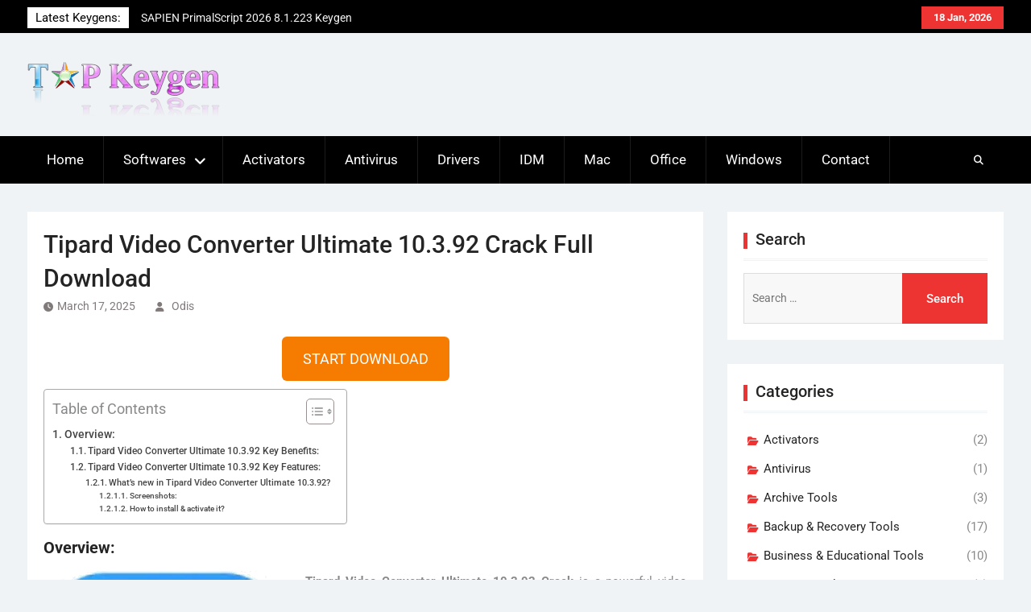

--- FILE ---
content_type: text/html; charset=UTF-8
request_url: https://topkeygen.com/tipard-video-converter-crack/
body_size: 20896
content:
<!DOCTYPE html><html lang="en-US" prefix="og: https://ogp.me/ns#"><head><script data-no-optimize="1">var litespeed_docref=sessionStorage.getItem("litespeed_docref");litespeed_docref&&(Object.defineProperty(document,"referrer",{get:function(){return litespeed_docref}}),sessionStorage.removeItem("litespeed_docref"));</script> <meta charset="UTF-8"><meta name="viewport" content="width=device-width, initial-scale=1"><link rel="profile" href="https://gmpg.org/xfn/11"><link rel="pingback" href="https://topkeygen.com/xmlrpc.php"><title>Tipard Video Converter Ultimate 10.3.92 Crack Full Download</title><meta name="robots" content="follow, index, max-snippet:-1, max-video-preview:-1, max-image-preview:large"/><link rel="canonical" href="https://topkeygen.com/tipard-video-converter-crack/" /><meta property="og:locale" content="en_US" /><meta property="og:type" content="article" /><meta property="og:title" content="Tipard Video Converter Ultimate 10.3.92 Crack Full Download" /><meta property="og:description" content="START DOWNLOAD Overview: Tipard Video Converter Ultimate 10.3.92 Crack is a powerful video converter that can convert video formats into MP4, AVI, FLV, WMV, MPEG, MKV, MOV, MP3, etc., and even convert video files to 4K, HD, and even 3D. Adopting the newest kernel and the most advanced technology offers you a powerful converting function [&hellip;]" /><meta property="og:url" content="https://topkeygen.com/tipard-video-converter-crack/" /><meta property="og:site_name" content="Full Software Keygen &amp; License Key Download" /><meta property="article:section" content="Converter" /><meta property="og:updated_time" content="2025-03-17T22:53:59+05:00" /><meta property="og:image" content="https://topkeygen.com/wp-content/uploads/2021/07/Tipard-Video-Converter-Ultimate-Crack-Updated-Free-Download.png" /><meta property="og:image:secure_url" content="https://topkeygen.com/wp-content/uploads/2021/07/Tipard-Video-Converter-Ultimate-Crack-Updated-Free-Download.png" /><meta property="og:image:width" content="300" /><meta property="og:image:height" content="300" /><meta property="og:image:alt" content="Tipard Video Converter Ultimate Crack {Updated} Free Download" /><meta property="og:image:type" content="image/png" /><meta property="article:published_time" content="2025-03-17T22:53:36+05:00" /><meta property="article:modified_time" content="2025-03-17T22:53:59+05:00" /><meta name="twitter:card" content="summary_large_image" /><meta name="twitter:title" content="Tipard Video Converter Ultimate 10.3.92 Crack Full Download" /><meta name="twitter:description" content="START DOWNLOAD Overview: Tipard Video Converter Ultimate 10.3.92 Crack is a powerful video converter that can convert video formats into MP4, AVI, FLV, WMV, MPEG, MKV, MOV, MP3, etc., and even convert video files to 4K, HD, and even 3D. Adopting the newest kernel and the most advanced technology offers you a powerful converting function [&hellip;]" /><meta name="twitter:image" content="https://topkeygen.com/wp-content/uploads/2021/07/Tipard-Video-Converter-Ultimate-Crack-Updated-Free-Download.png" /><meta name="twitter:label1" content="Written by" /><meta name="twitter:data1" content="Odis" /><meta name="twitter:label2" content="Time to read" /><meta name="twitter:data2" content="3 minutes" /> <script type="application/ld+json" class="rank-math-schema">{"@context":"https://schema.org","@graph":[{"@type":"Organization","@id":"https://topkeygen.com/#organization","name":"TopKeygen"},{"@type":"WebSite","@id":"https://topkeygen.com/#website","url":"https://topkeygen.com","name":"TopKeygen","publisher":{"@id":"https://topkeygen.com/#organization"},"inLanguage":"en-US"},{"@type":"ImageObject","@id":"https://topkeygen.com/wp-content/uploads/2021/07/Tipard-Video-Converter-Ultimate-Crack-Updated-Free-Download.png","url":"https://topkeygen.com/wp-content/uploads/2021/07/Tipard-Video-Converter-Ultimate-Crack-Updated-Free-Download.png","width":"300","height":"300","caption":"Tipard Video Converter Ultimate Crack {Updated} Free Download","inLanguage":"en-US"},{"@type":"BreadcrumbList","@id":"https://topkeygen.com/tipard-video-converter-crack/#breadcrumb","itemListElement":[{"@type":"ListItem","position":"1","item":{"@id":"https://topkeygen.com","name":"Home"}},{"@type":"ListItem","position":"2","item":{"@id":"https://topkeygen.com/tipard-video-converter-crack/","name":"Tipard Video Converter Ultimate 10.3.92 Crack Full Download"}}]},{"@type":"WebPage","@id":"https://topkeygen.com/tipard-video-converter-crack/#webpage","url":"https://topkeygen.com/tipard-video-converter-crack/","name":"Tipard Video Converter Ultimate 10.3.92 Crack Full Download","datePublished":"2025-03-17T22:53:36+05:00","dateModified":"2025-03-17T22:53:59+05:00","isPartOf":{"@id":"https://topkeygen.com/#website"},"primaryImageOfPage":{"@id":"https://topkeygen.com/wp-content/uploads/2021/07/Tipard-Video-Converter-Ultimate-Crack-Updated-Free-Download.png"},"inLanguage":"en-US","breadcrumb":{"@id":"https://topkeygen.com/tipard-video-converter-crack/#breadcrumb"}},{"@type":"Person","@id":"https://topkeygen.com/tipard-video-converter-crack/#author","name":"Odis","image":{"@type":"ImageObject","@id":"https://topkeygen.com/wp-content/litespeed/avatar/ee3335d5fe9135ea11e4f596498ad21a.jpg?ver=1768414617","url":"https://topkeygen.com/wp-content/litespeed/avatar/ee3335d5fe9135ea11e4f596498ad21a.jpg?ver=1768414617","caption":"Odis","inLanguage":"en-US"},"sameAs":["https://topkeygen.com"],"worksFor":{"@id":"https://topkeygen.com/#organization"}},{"@type":"BlogPosting","headline":"Tipard Video Converter Ultimate 10.3.92 Crack Full Download","keywords":"Tipard Video Converter","datePublished":"2025-03-17T22:53:36+05:00","dateModified":"2025-03-17T22:53:59+05:00","author":{"@id":"https://topkeygen.com/tipard-video-converter-crack/#author","name":"Odis"},"publisher":{"@id":"https://topkeygen.com/#organization"},"description":"Tipard Video Converter Ultimate 10.3.92 Crack is a powerful video converter that can convert video formats into MP4, AVI, FLV, WMV, MPEG, MKV, MOV, MP3, etc., and even convert video files to 4K, HD, and even 3D. Adopting the newest kernel and the most advanced technology offers you a powerful converting function to convert any video file to 4K UHD and 1080p HD video. With this software, iOS devices, Android devices, and other mainstream digital devices can be used.","name":"Tipard Video Converter Ultimate 10.3.92 Crack Full Download","@id":"https://topkeygen.com/tipard-video-converter-crack/#richSnippet","isPartOf":{"@id":"https://topkeygen.com/tipard-video-converter-crack/#webpage"},"image":{"@id":"https://topkeygen.com/wp-content/uploads/2021/07/Tipard-Video-Converter-Ultimate-Crack-Updated-Free-Download.png"},"inLanguage":"en-US","mainEntityOfPage":{"@id":"https://topkeygen.com/tipard-video-converter-crack/#webpage"}}]}</script> <link rel="alternate" type="application/rss+xml" title="Full Software Keygen &amp; License Key Download &raquo; Feed" href="https://topkeygen.com/feed/" /><link rel="alternate" type="application/rss+xml" title="Full Software Keygen &amp; License Key Download &raquo; Comments Feed" href="https://topkeygen.com/comments/feed/" /><link rel="alternate" type="application/rss+xml" title="Full Software Keygen &amp; License Key Download &raquo; Tipard Video Converter Ultimate 10.3.92 Crack Full Download Comments Feed" href="https://topkeygen.com/tipard-video-converter-crack/feed/" /><link rel="alternate" title="oEmbed (JSON)" type="application/json+oembed" href="https://topkeygen.com/wp-json/oembed/1.0/embed?url=https%3A%2F%2Ftopkeygen.com%2Ftipard-video-converter-crack%2F" /><link rel="alternate" title="oEmbed (XML)" type="text/xml+oembed" href="https://topkeygen.com/wp-json/oembed/1.0/embed?url=https%3A%2F%2Ftopkeygen.com%2Ftipard-video-converter-crack%2F&#038;format=xml" /><style id='wp-img-auto-sizes-contain-inline-css' type='text/css'>img:is([sizes=auto i],[sizes^="auto," i]){contain-intrinsic-size:3000px 1500px}
/*# sourceURL=wp-img-auto-sizes-contain-inline-css */</style><style id="litespeed-ccss">ul{box-sizing:border-box}.entry-content{counter-reset:footnotes}:root{--wp--preset--font-size--normal:16px;--wp--preset--font-size--huge:42px}.screen-reader-text{border:0;clip-path:inset(50%);height:1px;margin:-1px;overflow:hidden;padding:0;position:absolute;width:1px;word-wrap:normal!important}html :where(img[class*=wp-image-]){height:auto;max-width:100%}:root{--wp--preset--aspect-ratio--square:1;--wp--preset--aspect-ratio--4-3:4/3;--wp--preset--aspect-ratio--3-4:3/4;--wp--preset--aspect-ratio--3-2:3/2;--wp--preset--aspect-ratio--2-3:2/3;--wp--preset--aspect-ratio--16-9:16/9;--wp--preset--aspect-ratio--9-16:9/16;--wp--preset--color--black:#111111;--wp--preset--color--cyan-bluish-gray:#abb8c3;--wp--preset--color--white:#ffffff;--wp--preset--color--pale-pink:#f78da7;--wp--preset--color--vivid-red:#cf2e2e;--wp--preset--color--luminous-vivid-orange:#ff6900;--wp--preset--color--luminous-vivid-amber:#fcb900;--wp--preset--color--light-green-cyan:#7bdcb5;--wp--preset--color--vivid-green-cyan:#00d084;--wp--preset--color--pale-cyan-blue:#8ed1fc;--wp--preset--color--vivid-cyan-blue:#0693e3;--wp--preset--color--vivid-purple:#9b51e0;--wp--preset--color--gray:#f4f4f4;--wp--preset--color--blue:1b8be0;--wp--preset--color--orange:#ee3333;--wp--preset--gradient--vivid-cyan-blue-to-vivid-purple:linear-gradient(135deg,rgba(6,147,227,1) 0%,rgb(155,81,224) 100%);--wp--preset--gradient--light-green-cyan-to-vivid-green-cyan:linear-gradient(135deg,rgb(122,220,180) 0%,rgb(0,208,130) 100%);--wp--preset--gradient--luminous-vivid-amber-to-luminous-vivid-orange:linear-gradient(135deg,rgba(252,185,0,1) 0%,rgba(255,105,0,1) 100%);--wp--preset--gradient--luminous-vivid-orange-to-vivid-red:linear-gradient(135deg,rgba(255,105,0,1) 0%,rgb(207,46,46) 100%);--wp--preset--gradient--very-light-gray-to-cyan-bluish-gray:linear-gradient(135deg,rgb(238,238,238) 0%,rgb(169,184,195) 100%);--wp--preset--gradient--cool-to-warm-spectrum:linear-gradient(135deg,rgb(74,234,220) 0%,rgb(151,120,209) 20%,rgb(207,42,186) 40%,rgb(238,44,130) 60%,rgb(251,105,98) 80%,rgb(254,248,76) 100%);--wp--preset--gradient--blush-light-purple:linear-gradient(135deg,rgb(255,206,236) 0%,rgb(152,150,240) 100%);--wp--preset--gradient--blush-bordeaux:linear-gradient(135deg,rgb(254,205,165) 0%,rgb(254,45,45) 50%,rgb(107,0,62) 100%);--wp--preset--gradient--luminous-dusk:linear-gradient(135deg,rgb(255,203,112) 0%,rgb(199,81,192) 50%,rgb(65,88,208) 100%);--wp--preset--gradient--pale-ocean:linear-gradient(135deg,rgb(255,245,203) 0%,rgb(182,227,212) 50%,rgb(51,167,181) 100%);--wp--preset--gradient--electric-grass:linear-gradient(135deg,rgb(202,248,128) 0%,rgb(113,206,126) 100%);--wp--preset--gradient--midnight:linear-gradient(135deg,rgb(2,3,129) 0%,rgb(40,116,252) 100%);--wp--preset--font-size--small:14px;--wp--preset--font-size--medium:20px;--wp--preset--font-size--large:42px;--wp--preset--font-size--x-large:42px;--wp--preset--font-size--normal:18px;--wp--preset--font-size--huge:54px;--wp--preset--spacing--20:0.44rem;--wp--preset--spacing--30:0.67rem;--wp--preset--spacing--40:1rem;--wp--preset--spacing--50:1.5rem;--wp--preset--spacing--60:2.25rem;--wp--preset--spacing--70:3.38rem;--wp--preset--spacing--80:5.06rem;--wp--preset--shadow--natural:6px 6px 9px rgba(0, 0, 0, 0.2);--wp--preset--shadow--deep:12px 12px 50px rgba(0, 0, 0, 0.4);--wp--preset--shadow--sharp:6px 6px 0px rgba(0, 0, 0, 0.2);--wp--preset--shadow--outlined:6px 6px 0px -3px rgba(255, 255, 255, 1), 6px 6px rgba(0, 0, 0, 1);--wp--preset--shadow--crisp:6px 6px 0px rgba(0, 0, 0, 1)}#ez-toc-container{background:#f9f9f9;border:1px solid #aaa;border-radius:4px;-webkit-box-shadow:0 1px 1px rgb(0 0 0/.05);box-shadow:0 1px 1px rgb(0 0 0/.05);display:table;margin-bottom:1em;padding:10px 20px 10px 10px;position:relative;width:auto}#ez-toc-container.ez-toc-transparent{background:none}#ez-toc-container ul ul{margin-left:1.5em}#ez-toc-container li,#ez-toc-container ul{padding:0}#ez-toc-container li,#ez-toc-container ul,#ez-toc-container ul li{background:0 0;list-style:none;line-height:1.6;margin:0;overflow:hidden;z-index:1}#ez-toc-container .ez-toc-title{text-align:left;line-height:1.45;margin:0;padding:0}.ez-toc-title-container{display:table;width:100%}.ez-toc-title,.ez-toc-title-toggle{display:inline;text-align:left;vertical-align:middle}.ez-toc-btn{display:inline-block;font-weight:400}#ez-toc-container a{color:#444;box-shadow:none;text-decoration:none;text-shadow:none;display:inline-flex;align-items:stretch;flex-wrap:nowrap}#ez-toc-container a:visited{color:#9f9f9f}#ez-toc-container a.ez-toc-toggle{display:flex;align-items:center}.ez-toc-btn{padding:6px 12px;margin-bottom:0;font-size:14px;line-height:1.428571429;text-align:center;white-space:nowrap;vertical-align:middle;background-image:none;border:1px solid #fff0;border-radius:4px}.ez-toc-btn-default{color:#333;background-color:#fff;-webkit-box-shadow:inset 0 1px 0 rgb(255 255 255/.15),0 1px 1px rgb(0 0 0/.075);box-shadow:inset 0 1px 0 rgb(255 255 255/.15),0 1px 1px rgb(0 0 0/.075);text-shadow:0 1px 0#fff;background-image:-webkit-gradient(linear,left 0,left 100%,from(#fff),to(#e0e0e0));background-image:-webkit-linear-gradient(top,#fff 0,#e0e0e0 100%);background-image:-moz-linear-gradient(top,#fff 0,#e0e0e0 100%);background-image:linear-gradient(to bottom,#fff 0,#e0e0e0 100%);background-repeat:repeat-x;border-color:#ccc}.ez-toc-btn-xs{padding:5px 10px;font-size:12px;line-height:1.5;border-radius:3px}.ez-toc-btn-xs{padding:1px 5px}.ez-toc-pull-right{float:right!important;margin-left:10px}#ez-toc-container .ez-toc-js-icon-con{position:relative;display:initial}#ez-toc-container .ez-toc-js-icon-con{float:right;position:relative;font-size:16px;padding:0;border:1px solid #999191;border-radius:5px;left:10px;width:35px}div#ez-toc-container .ez-toc-title{display:initial}#ez-toc-container a.ez-toc-toggle{color:#444;background:inherit;border:inherit}.eztoc-hide{display:none}.ez-toc-icon-toggle-span{display:flex;align-items:center;width:35px;height:30px;justify-content:center;direction:ltr}div#ez-toc-container .ez-toc-title{font-size:120%}div#ez-toc-container .ez-toc-title{font-weight:400}div#ez-toc-container ul li,div#ez-toc-container ul li a{font-size:95%}div#ez-toc-container ul li,div#ez-toc-container ul li a{font-weight:500}div#ez-toc-container nav ul ul li{font-size:90%}.ez-toc-container-direction{direction:ltr}.ez-toc-counter ul{counter-reset:item}.ez-toc-counter nav ul li a::before{content:counters(item,".",decimal)". ";display:inline-block;counter-increment:item;flex-grow:0;flex-shrink:0;margin-right:.2em;float:left}.fa{font-family:var(--fa-style-family,"Font Awesome 6 Free");font-weight:var(--fa-style,900)}.fa,.fas{-moz-osx-font-smoothing:grayscale;-webkit-font-smoothing:antialiased;display:var(--fa-display,inline-block);font-style:normal;font-variant:normal;line-height:1;text-rendering:auto}.fa:before,.fas:before{content:var(--fa)}.fas{font-family:"Font Awesome 6 Free"}.fa-bars{--fa:"\f0c9"}.fa-download{--fa:"\f019"}.fa-search{--fa:"\f002"}.fa-angle-up{--fa:"\f106"}:host,:root{--fa-style-family-brands:"Font Awesome 6 Brands";--fa-font-brands:normal 400 1em/1 "Font Awesome 6 Brands"}:host,:root{--fa-font-regular:normal 400 1em/1 "Font Awesome 6 Free"}:host,:root{--fa-style-family-classic:"Font Awesome 6 Free";--fa-font-solid:normal 900 1em/1 "Font Awesome 6 Free"}.fas{font-weight:900}html{font-family:sans-serif;-webkit-text-size-adjust:100%;-ms-text-size-adjust:100%}body{margin:0}article,aside,header,main,nav{display:block}a{background-color:#fff0}strong{font-weight:700}h1{font-size:2em;margin:.67em 0}img{border:0}svg:not(:root){overflow:hidden}button,input,textarea{color:inherit;font:inherit;margin:0}button{overflow:visible}button{text-transform:none}button,input[type="submit"]{-webkit-appearance:button}button::-moz-focus-inner,input::-moz-focus-inner{border:0;padding:0}input{line-height:normal}input[type="search"]{-webkit-appearance:textfield;box-sizing:content-box}input[type="search"]::-webkit-search-cancel-button,input[type="search"]::-webkit-search-decoration{-webkit-appearance:none}textarea{overflow:auto}button,input,textarea{color:#88898a;font-size:14px;line-height:1.5}body{color:#88898a;font-size:15px;font-weight:400;line-height:1.75;font-family:"Roboto",sans-serif}h1,h2,p{margin:0 0 15px 0}h1,h2{font-weight:500;color:#242424;font-family:"Roboto",sans-serif;line-height:1.4}h1{font-size:24px}h2{font-size:20px}i{font-style:italic}html{box-sizing:border-box}*,*::before,*::after{box-sizing:inherit}body{background-color:#f0f3f5}ul{margin:0 0 1.5em 3em}ul{list-style:disc}li>ul{margin-bottom:0;margin-left:1.5em}ul{margin:0 0 .5em 1em;padding:0}img{height:auto;max-width:100%;vertical-align:middle}button,input[type="submit"]{background:#e33 none repeat scroll 0 0;border:medium none;color:#fff;font-size:15px;line-height:1.5;padding:6px 13px}input[type="search"],textarea{color:#666;border:1px solid #ddd}input[type="search"]{padding:6px 0 6px 9px}textarea{padding:10px;width:100%}a{color:#222;text-decoration:inherit}a:visited{color:#222}.entry-content a:not(.more-link):not(.button):not(.wp-block-button__link){text-decoration:underline}#main-nav{clear:both;display:block;width:100%;left:0}.main-navigation ul{display:block;margin:0;padding:0}#main-nav .main-nav-wrapper{background:#000}.main-navigation ul ul{background-color:#fff;left:-9999px;margin:0;min-width:200px;position:absolute;top:59px;opacity:0;z-index:-9999}.main-navigation li{position:relative;display:inline-block;margin-bottom:0;float:left}.main-navigation li li{float:none;display:block}.main-navigation ul li li:first-child>a{border-left:none}.main-navigation ul li a{color:#fff;display:block;font-size:17px;font-weight:400;padding:15px 24px;position:relative;z-index:99;border-right:1px solid #ffffff1c;text-transform:unset}.main-navigation ul ul a{border-left:medium none;border-right:medium none;color:#303030;font-size:15px;height:auto;padding:10px 20px;text-align:left;width:100%;border-bottom:1px solid #d8d6d633;text-transform:capitalize;font-size:15px}.main-navigation ul li.menu-item-has-children>a::after{content:"";font-family:"Font Awesome 6 Free";margin-left:0;margin-right:0;position:absolute;right:20px;top:16px;font-weight:900}.main-navigation ul li.menu-item-has-children a{padding-right:45px}#mob-menu,#mobile-trigger{display:none}.navigation .meta-nav{display:none}.screen-reader-text{clip:rect(1px,1px,1px,1px);position:absolute!important;height:1px;width:1px;overflow:hidden}.alignleft{display:inline;float:left;margin-right:25px}.clear-fix::before,.clear-fix::after,.entry-content::before,.entry-content::after,.site-header::before,.site-header::after,.site-content::before,.site-content::after,.widget::after,.widget::before{content:"";display:table}.clear-fix::after,.entry-content::after,.site-header::after,.site-content::after,.widget::after,.widget::before{clear:both}.widget:first-child{margin:0}.entry-content ul{padding-left:20px;margin-left:0}.hentry{margin:20px 0 0}.hentry{border-bottom:3px double #f0f3f5;padding-bottom:20px}.hentry:first-child{margin:0}.byline,.updated:not(.published){display:none}.single .byline{display:inline-block;margin-left:10px}.entry-content{margin:1.5em 0 0}.entry-content{margin:15px 0 0}.entry-meta{margin-bottom:15px}.entry-meta>span a{color:#807a7a}.entry-meta span::before{display:inline-block;font-family:"Font Awesome 6 Free";height:15px;margin-right:5px;content:"";font-size:12px;font-style:normal;font-weight:900}.entry-meta>span{font-size:14px;margin-right:15px;color:#807a7a}.entry-meta .byline .author.vcard{margin-left:-4px}.entry-meta>.byline::before{content:""}.entry-meta>.posted-on::before{content:""}.comments-area form#commentform p{padding:0 15px}.comment-respond label{display:block;font-weight:400}#commentform label{display:inline;position:relative}#page{position:relative;width:100%}.container{width:1270px;margin:0 auto;padding-left:15px;padding-right:15px;max-width:100%}.container::after,.inner-wrapper::after{clear:both;content:"";display:table}.inner-wrapper{margin-left:-15px;margin-right:-15px}.head-date{background:#e33 none repeat scroll 0 0;color:#fff;margin-left:10px;display:block;float:right;font-size:13px;padding:3px 15px;position:relative;text-align:center;font-weight:600;margin-top:8px}.header-search-box{float:right;position:relative}.header-search-box a{color:#fff;display:block;height:auto;padding:16px 25px;line-height:1.8}.header-search-box a i{font-size:12px}.header-search-box .search-box-wrap{background:#fff none repeat scroll 0 0;box-shadow:0 2px 2px #ddd;display:none;padding:21px;position:absolute;right:7%;top:59px;width:300px;z-index:9999}.header-search-box .search-box-wrap{right:0;width:490px}.header-search-box .search-form input.search-field{height:auto;padding:20px;width:100%}.search-form input.search-field{padding:20px 72px 20px 10px;width:100%;box-sizing:inherit;display:block}.search-form input.search-field{background:#f8f8f8 none repeat scroll 0 0;border:1px solid #ddd}.search-submit{border-radius:0;height:44px;padding:7.3px 20px;position:absolute;right:0;top:0}.search-form{position:relative}.search-form .search-submit{border:medium none;color:#fff;font-weight:500;height:auto;padding:20.5px 30px;right:0}#header-widget{float:right;padding:0 15px;width:60%}#tophead{background-color:#000;clear:both;float:left;width:100%;position:relative}#tophead .container{position:relative}.top-news{float:left;width:35%}.top-news-title{color:#000;display:block;float:left;font-size:15px;font-weight:400;padding:0 10px;position:relative;background:#fff;margin-top:9px}.top-news a{color:#f5f5f5;width:100%;font-size:14px;display:block}#news-ticker{float:left;font-size:16px;font-weight:400;margin:10px 15px;max-height:21px;overflow:hidden;width:270px}#masthead{background:#f0f3f5;clear:both;padding:25px 0;width:100%;z-index:99999}.custom-logo-link{max-width:300px;float:left;margin-right:15px}.site-branding{float:left;font-size:36px;line-height:1.5;margin-bottom:0;padding:0 15px;width:40%}.site-branding a{color:#232323;font-weight:700}a.custom-logo-link{margin-top:10px}#primary{float:left;padding-left:15px;padding-right:15px;width:70%}#content{padding:35px 0;clear:both}main#main{background:#fff;padding:20px;clear:both;float:left;width:100%}.sidebar-inner .widget{background:#fff;padding:20px}#content .widget-title{padding:0 0 10px 15px;margin-bottom:30px;font-size:23px;border-bottom:3px double #f0f3f5;font-weight:500}.sidebar{padding-left:15px;padding-right:15px;width:30%}#content .sidebar .widget-title{font-size:20px;margin-bottom:15px}.sidebar .widget{margin-bottom:30px}#sidebar-primary{float:right}.sidebar .widget a{color:#242424}.widget-area ul{list-style:outside none none;padding:0;margin:0}.sidebar ul li::before{color:#e33;content:"";font-family:"Font Awesome 6 Free";font-size:12px;margin-right:7px;display:inline-block;float:left;margin-top:9px;border-radius:100%;font-weight:900;position:absolute;left:0;top:0;padding:0 5px}.sidebar .widget_categories li::before{content:""}.sidebar ul li{padding-bottom:5px;padding-top:5px;position:relative;padding-left:25px}.widget_categories li>a{display:block;text-align:left;float:left}.widget_categories li{clear:both;text-align:right;width:100%;float:left}.widget-title{display:block;font-size:20px;margin-bottom:20px;position:relative;font-weight:600}.single .entry-title{font-size:30px;margin-bottom:0}.widget-title::after{background:#e33;top:6px;content:"";display:block;height:20px;position:absolute;width:5px;left:0}.scrollup{background-color:#1c1d1d;bottom:50px;color:#fff;display:none;float:right;line-height:1.2;padding:10px 17px;position:fixed;right:10px;text-align:center;font-size:24px;border-radius:100%;z-index:999}.scrollup i{color:#fff;font-size:22px}@media only screen and (max-width:1300px){.container{width:97%}.top-news{width:auto}.comments-area form#commentform p{float:left;width:100%}.site-header{padding:15px 0 10px}.main-navigation ul li li a{margin:0}.site-branding{width:26%}}@media only screen and (max-width:1023px){h1{font-size:22px}h2{font-size:20px}body #content #primary,body #content .sidebar{margin-bottom:20px;width:100%}#masthead{border-bottom:1px solid #ddd}.site-branding{margin-right:0;width:auto}.top-news{width:auto}#header-widget{max-width:100%;width:100%}.site-branding{margin-right:0;text-align:center;width:100%}a.custom-logo-link{margin-top:10px;display:inline-block;float:none;margin:0}}@media only screen and (max-width:900px){body{padding-top:0;width:auto!important;max-width:100%}#page{margin-top:45px}#main-nav{display:none}#primary,.sidebar{width:100%}.head-date::after{display:none}.head-date{margin-bottom:0;margin-top:5px}a#mobile-trigger{display:block;float:left;padding-left:25px}.mobile-nav-wrap{background:#242424 none repeat scroll 0 0;display:block;left:0;padding:5px;position:fixed;text-align:center;top:0;width:100%;z-index:999999}#mobile-trigger i{background-color:#e33;box-shadow:0 1px 2px #242424;color:#fff;font-size:21px;padding:6px 8px}}@media only screen and (max-width:767px){.site-header{position:inherit;background:#001837}.site-branding{float:left;text-align:left}.top-news-title::after{right:-8px;top:8px}body .sidebar,body #primary{width:100%}.site-branding{display:block;margin:0;padding:0;text-align:center;width:100%;margin-bottom:15px}#header-widget{float:right;max-width:100%;padding:0 15px}a.custom-logo-link{margin-top:0}.site-content{padding-top:15px}#content{clear:both;padding-top:20px}.widget{margin:15px 0 0}}@media only screen and (max-width:550px){#news-ticker{float:left;font-size:15px;font-weight:500;margin:7px 0 7px 15px;max-height:21px;overflow:hidden;width:200px}.top-news-title{display:none}.top-news-title{font-size:15px;padding:5.2px 5px 8.5px 0;position:relative}.head-date{padding:2px 10px 0;margin-bottom:0;display:block;margin:0 auto;width:135px;float:none}#masthead{border:none;padding-bottom:0}.single .entry-title{font-size:22px}.top-news-title{font-size:14px;padding:8px 5px 8px 0;position:relative}#news-ticker{font-size:14px}a#mobile-trigger{display:block;float:left;padding-left:5px}#news-ticker{font-size:15px;font-weight:500;margin:7px 0;max-height:21px;overflow:hidden;width:197px}.site-branding{text-align:center;width:100%;margin-bottom:5px}a.custom-logo-link{margin-top:0;float:none;margin-bottom:5px;display:block}#header-widget{padding:0 15px;max-width:100%;padding:0}.top-news{width:100%}#news-ticker{width:320px}.news-ticker-inner-wrap{width:100%;text-align:center}}</style><link rel="preload" data-asynced="1" data-optimized="2" as="style" onload="this.onload=null;this.rel='stylesheet'" href="https://topkeygen.com/wp-content/litespeed/ucss/3b4694152990c5071b7ed83fb61ccf62.css?ver=ef94b" /><script data-optimized="1" type="litespeed/javascript" data-src="https://topkeygen.com/wp-content/plugins/litespeed-cache/assets/js/css_async.min.js"></script> <style id='global-styles-inline-css' type='text/css'>:root{--wp--preset--aspect-ratio--square: 1;--wp--preset--aspect-ratio--4-3: 4/3;--wp--preset--aspect-ratio--3-4: 3/4;--wp--preset--aspect-ratio--3-2: 3/2;--wp--preset--aspect-ratio--2-3: 2/3;--wp--preset--aspect-ratio--16-9: 16/9;--wp--preset--aspect-ratio--9-16: 9/16;--wp--preset--color--black: #111111;--wp--preset--color--cyan-bluish-gray: #abb8c3;--wp--preset--color--white: #ffffff;--wp--preset--color--pale-pink: #f78da7;--wp--preset--color--vivid-red: #cf2e2e;--wp--preset--color--luminous-vivid-orange: #ff6900;--wp--preset--color--luminous-vivid-amber: #fcb900;--wp--preset--color--light-green-cyan: #7bdcb5;--wp--preset--color--vivid-green-cyan: #00d084;--wp--preset--color--pale-cyan-blue: #8ed1fc;--wp--preset--color--vivid-cyan-blue: #0693e3;--wp--preset--color--vivid-purple: #9b51e0;--wp--preset--color--gray: #f4f4f4;--wp--preset--color--blue: 1b8be0;--wp--preset--color--orange: #ee3333;--wp--preset--gradient--vivid-cyan-blue-to-vivid-purple: linear-gradient(135deg,rgb(6,147,227) 0%,rgb(155,81,224) 100%);--wp--preset--gradient--light-green-cyan-to-vivid-green-cyan: linear-gradient(135deg,rgb(122,220,180) 0%,rgb(0,208,130) 100%);--wp--preset--gradient--luminous-vivid-amber-to-luminous-vivid-orange: linear-gradient(135deg,rgb(252,185,0) 0%,rgb(255,105,0) 100%);--wp--preset--gradient--luminous-vivid-orange-to-vivid-red: linear-gradient(135deg,rgb(255,105,0) 0%,rgb(207,46,46) 100%);--wp--preset--gradient--very-light-gray-to-cyan-bluish-gray: linear-gradient(135deg,rgb(238,238,238) 0%,rgb(169,184,195) 100%);--wp--preset--gradient--cool-to-warm-spectrum: linear-gradient(135deg,rgb(74,234,220) 0%,rgb(151,120,209) 20%,rgb(207,42,186) 40%,rgb(238,44,130) 60%,rgb(251,105,98) 80%,rgb(254,248,76) 100%);--wp--preset--gradient--blush-light-purple: linear-gradient(135deg,rgb(255,206,236) 0%,rgb(152,150,240) 100%);--wp--preset--gradient--blush-bordeaux: linear-gradient(135deg,rgb(254,205,165) 0%,rgb(254,45,45) 50%,rgb(107,0,62) 100%);--wp--preset--gradient--luminous-dusk: linear-gradient(135deg,rgb(255,203,112) 0%,rgb(199,81,192) 50%,rgb(65,88,208) 100%);--wp--preset--gradient--pale-ocean: linear-gradient(135deg,rgb(255,245,203) 0%,rgb(182,227,212) 50%,rgb(51,167,181) 100%);--wp--preset--gradient--electric-grass: linear-gradient(135deg,rgb(202,248,128) 0%,rgb(113,206,126) 100%);--wp--preset--gradient--midnight: linear-gradient(135deg,rgb(2,3,129) 0%,rgb(40,116,252) 100%);--wp--preset--font-size--small: 14px;--wp--preset--font-size--medium: 20px;--wp--preset--font-size--large: 42px;--wp--preset--font-size--x-large: 42px;--wp--preset--font-size--normal: 18px;--wp--preset--font-size--huge: 54px;--wp--preset--spacing--20: 0.44rem;--wp--preset--spacing--30: 0.67rem;--wp--preset--spacing--40: 1rem;--wp--preset--spacing--50: 1.5rem;--wp--preset--spacing--60: 2.25rem;--wp--preset--spacing--70: 3.38rem;--wp--preset--spacing--80: 5.06rem;--wp--preset--shadow--natural: 6px 6px 9px rgba(0, 0, 0, 0.2);--wp--preset--shadow--deep: 12px 12px 50px rgba(0, 0, 0, 0.4);--wp--preset--shadow--sharp: 6px 6px 0px rgba(0, 0, 0, 0.2);--wp--preset--shadow--outlined: 6px 6px 0px -3px rgb(255, 255, 255), 6px 6px rgb(0, 0, 0);--wp--preset--shadow--crisp: 6px 6px 0px rgb(0, 0, 0);}:where(.is-layout-flex){gap: 0.5em;}:where(.is-layout-grid){gap: 0.5em;}body .is-layout-flex{display: flex;}.is-layout-flex{flex-wrap: wrap;align-items: center;}.is-layout-flex > :is(*, div){margin: 0;}body .is-layout-grid{display: grid;}.is-layout-grid > :is(*, div){margin: 0;}:where(.wp-block-columns.is-layout-flex){gap: 2em;}:where(.wp-block-columns.is-layout-grid){gap: 2em;}:where(.wp-block-post-template.is-layout-flex){gap: 1.25em;}:where(.wp-block-post-template.is-layout-grid){gap: 1.25em;}.has-black-color{color: var(--wp--preset--color--black) !important;}.has-cyan-bluish-gray-color{color: var(--wp--preset--color--cyan-bluish-gray) !important;}.has-white-color{color: var(--wp--preset--color--white) !important;}.has-pale-pink-color{color: var(--wp--preset--color--pale-pink) !important;}.has-vivid-red-color{color: var(--wp--preset--color--vivid-red) !important;}.has-luminous-vivid-orange-color{color: var(--wp--preset--color--luminous-vivid-orange) !important;}.has-luminous-vivid-amber-color{color: var(--wp--preset--color--luminous-vivid-amber) !important;}.has-light-green-cyan-color{color: var(--wp--preset--color--light-green-cyan) !important;}.has-vivid-green-cyan-color{color: var(--wp--preset--color--vivid-green-cyan) !important;}.has-pale-cyan-blue-color{color: var(--wp--preset--color--pale-cyan-blue) !important;}.has-vivid-cyan-blue-color{color: var(--wp--preset--color--vivid-cyan-blue) !important;}.has-vivid-purple-color{color: var(--wp--preset--color--vivid-purple) !important;}.has-black-background-color{background-color: var(--wp--preset--color--black) !important;}.has-cyan-bluish-gray-background-color{background-color: var(--wp--preset--color--cyan-bluish-gray) !important;}.has-white-background-color{background-color: var(--wp--preset--color--white) !important;}.has-pale-pink-background-color{background-color: var(--wp--preset--color--pale-pink) !important;}.has-vivid-red-background-color{background-color: var(--wp--preset--color--vivid-red) !important;}.has-luminous-vivid-orange-background-color{background-color: var(--wp--preset--color--luminous-vivid-orange) !important;}.has-luminous-vivid-amber-background-color{background-color: var(--wp--preset--color--luminous-vivid-amber) !important;}.has-light-green-cyan-background-color{background-color: var(--wp--preset--color--light-green-cyan) !important;}.has-vivid-green-cyan-background-color{background-color: var(--wp--preset--color--vivid-green-cyan) !important;}.has-pale-cyan-blue-background-color{background-color: var(--wp--preset--color--pale-cyan-blue) !important;}.has-vivid-cyan-blue-background-color{background-color: var(--wp--preset--color--vivid-cyan-blue) !important;}.has-vivid-purple-background-color{background-color: var(--wp--preset--color--vivid-purple) !important;}.has-black-border-color{border-color: var(--wp--preset--color--black) !important;}.has-cyan-bluish-gray-border-color{border-color: var(--wp--preset--color--cyan-bluish-gray) !important;}.has-white-border-color{border-color: var(--wp--preset--color--white) !important;}.has-pale-pink-border-color{border-color: var(--wp--preset--color--pale-pink) !important;}.has-vivid-red-border-color{border-color: var(--wp--preset--color--vivid-red) !important;}.has-luminous-vivid-orange-border-color{border-color: var(--wp--preset--color--luminous-vivid-orange) !important;}.has-luminous-vivid-amber-border-color{border-color: var(--wp--preset--color--luminous-vivid-amber) !important;}.has-light-green-cyan-border-color{border-color: var(--wp--preset--color--light-green-cyan) !important;}.has-vivid-green-cyan-border-color{border-color: var(--wp--preset--color--vivid-green-cyan) !important;}.has-pale-cyan-blue-border-color{border-color: var(--wp--preset--color--pale-cyan-blue) !important;}.has-vivid-cyan-blue-border-color{border-color: var(--wp--preset--color--vivid-cyan-blue) !important;}.has-vivid-purple-border-color{border-color: var(--wp--preset--color--vivid-purple) !important;}.has-vivid-cyan-blue-to-vivid-purple-gradient-background{background: var(--wp--preset--gradient--vivid-cyan-blue-to-vivid-purple) !important;}.has-light-green-cyan-to-vivid-green-cyan-gradient-background{background: var(--wp--preset--gradient--light-green-cyan-to-vivid-green-cyan) !important;}.has-luminous-vivid-amber-to-luminous-vivid-orange-gradient-background{background: var(--wp--preset--gradient--luminous-vivid-amber-to-luminous-vivid-orange) !important;}.has-luminous-vivid-orange-to-vivid-red-gradient-background{background: var(--wp--preset--gradient--luminous-vivid-orange-to-vivid-red) !important;}.has-very-light-gray-to-cyan-bluish-gray-gradient-background{background: var(--wp--preset--gradient--very-light-gray-to-cyan-bluish-gray) !important;}.has-cool-to-warm-spectrum-gradient-background{background: var(--wp--preset--gradient--cool-to-warm-spectrum) !important;}.has-blush-light-purple-gradient-background{background: var(--wp--preset--gradient--blush-light-purple) !important;}.has-blush-bordeaux-gradient-background{background: var(--wp--preset--gradient--blush-bordeaux) !important;}.has-luminous-dusk-gradient-background{background: var(--wp--preset--gradient--luminous-dusk) !important;}.has-pale-ocean-gradient-background{background: var(--wp--preset--gradient--pale-ocean) !important;}.has-electric-grass-gradient-background{background: var(--wp--preset--gradient--electric-grass) !important;}.has-midnight-gradient-background{background: var(--wp--preset--gradient--midnight) !important;}.has-small-font-size{font-size: var(--wp--preset--font-size--small) !important;}.has-medium-font-size{font-size: var(--wp--preset--font-size--medium) !important;}.has-large-font-size{font-size: var(--wp--preset--font-size--large) !important;}.has-x-large-font-size{font-size: var(--wp--preset--font-size--x-large) !important;}
/*# sourceURL=global-styles-inline-css */</style><style id='classic-theme-styles-inline-css' type='text/css'>/*! This file is auto-generated */
.wp-block-button__link{color:#fff;background-color:#32373c;border-radius:9999px;box-shadow:none;text-decoration:none;padding:calc(.667em + 2px) calc(1.333em + 2px);font-size:1.125em}.wp-block-file__button{background:#32373c;color:#fff;text-decoration:none}
/*# sourceURL=/wp-includes/css/classic-themes.min.css */</style><style id='ez-toc-inline-css' type='text/css'>div#ez-toc-container .ez-toc-title {font-size: 120%;}div#ez-toc-container .ez-toc-title {font-weight: 400;}div#ez-toc-container ul li , div#ez-toc-container ul li a {font-size: 95%;}div#ez-toc-container ul li , div#ez-toc-container ul li a {font-weight: 500;}div#ez-toc-container nav ul ul li {font-size: 90%;}.ez-toc-box-title {font-weight: bold; margin-bottom: 10px; text-align: center; text-transform: uppercase; letter-spacing: 1px; color: #666; padding-bottom: 5px;position:absolute;top:-4%;left:5%;background-color: inherit;transition: top 0.3s ease;}.ez-toc-box-title.toc-closed {top:-25%;}
.ez-toc-container-direction {direction: ltr;}.ez-toc-counter ul{counter-reset: item ;}.ez-toc-counter nav ul li a::before {content: counters(item, '.', decimal) '. ';display: inline-block;counter-increment: item;flex-grow: 0;flex-shrink: 0;margin-right: .2em; float: left; }.ez-toc-widget-direction {direction: ltr;}.ez-toc-widget-container ul{counter-reset: item ;}.ez-toc-widget-container nav ul li a::before {content: counters(item, '.', decimal) '. ';display: inline-block;counter-increment: item;flex-grow: 0;flex-shrink: 0;margin-right: .2em; float: left; }
/*# sourceURL=ez-toc-inline-css */</style> <script type="litespeed/javascript" data-src="https://topkeygen.com/wp-includes/js/jquery/jquery.min.js" id="jquery-core-js"></script> <link rel="https://api.w.org/" href="https://topkeygen.com/wp-json/" /><link rel="alternate" title="JSON" type="application/json" href="https://topkeygen.com/wp-json/wp/v2/posts/8868" /><link rel="EditURI" type="application/rsd+xml" title="RSD" href="https://topkeygen.com/xmlrpc.php?rsd" /><meta name="generator" content="WordPress 6.9" /><link rel='shortlink' href='https://topkeygen.com/?p=8868' /><link rel="icon" href="https://topkeygen.com/wp-content/uploads/2019/05/topkeygen-favicon.png" sizes="32x32" /><link rel="icon" href="https://topkeygen.com/wp-content/uploads/2019/05/topkeygen-favicon.png" sizes="192x192" /><link rel="apple-touch-icon" href="https://topkeygen.com/wp-content/uploads/2019/05/topkeygen-favicon.png" /><meta name="msapplication-TileImage" content="https://topkeygen.com/wp-content/uploads/2019/05/topkeygen-favicon.png" /></head><body class="wp-singular post-template-default single single-post postid-8868 single-format-standard wp-custom-logo wp-embed-responsive wp-theme-magazine-power global-layout-right-sidebar"><div id="page" class="hfeed site">
<a class="skip-link screen-reader-text" href="#content">Skip to content</a><div class="mobile-nav-wrap">
<a id="mobile-trigger" href="#mob-menu"><i class="fas fa-bars"></i></a><div id="mob-menu"><ul id="menu-main-menu" class="menu"><li id="menu-item-24" class="menu-item menu-item-type-custom menu-item-object-custom menu-item-home menu-item-24"><a href="https://topkeygen.com/">Home</a></li><li id="menu-item-39" class="menu-item menu-item-type-taxonomy menu-item-object-category menu-item-has-children menu-item-39"><a href="https://topkeygen.com/category/softwares/">Softwares</a><ul class="sub-menu"><li id="menu-item-32" class="menu-item menu-item-type-taxonomy menu-item-object-category current-post-ancestor current-menu-parent current-post-parent menu-item-32"><a href="https://topkeygen.com/category/converter/">Converter</a></li><li id="menu-item-37" class="menu-item menu-item-type-taxonomy menu-item-object-category menu-item-37"><a href="https://topkeygen.com/category/multimedia/">Multimedia</a></li><li id="menu-item-40" class="menu-item menu-item-type-taxonomy menu-item-object-category menu-item-40"><a href="https://topkeygen.com/category/tools/">Tools</a></li><li id="menu-item-35" class="menu-item menu-item-type-taxonomy menu-item-object-category menu-item-35"><a href="https://topkeygen.com/category/keygen/">Keygens</a></li></ul></li><li id="menu-item-30" class="menu-item menu-item-type-taxonomy menu-item-object-category menu-item-30"><a href="https://topkeygen.com/category/activators/">Activators</a></li><li id="menu-item-31" class="menu-item menu-item-type-taxonomy menu-item-object-category menu-item-31"><a href="https://topkeygen.com/category/antivirus/">Antivirus</a></li><li id="menu-item-33" class="menu-item menu-item-type-taxonomy menu-item-object-category menu-item-33"><a href="https://topkeygen.com/category/drivers/">Drivers</a></li><li id="menu-item-34" class="menu-item menu-item-type-taxonomy menu-item-object-category menu-item-34"><a href="https://topkeygen.com/category/idm/">IDM</a></li><li id="menu-item-36" class="menu-item menu-item-type-taxonomy menu-item-object-category menu-item-36"><a href="https://topkeygen.com/category/mac/">Mac</a></li><li id="menu-item-38" class="menu-item menu-item-type-taxonomy menu-item-object-category menu-item-38"><a href="https://topkeygen.com/category/office/">Office</a></li><li id="menu-item-41" class="menu-item menu-item-type-taxonomy menu-item-object-category menu-item-41"><a href="https://topkeygen.com/category/windows/">Windows</a></li><li id="menu-item-25" class="menu-item menu-item-type-post_type menu-item-object-page menu-item-25"><a href="https://topkeygen.com/contact-us/">Contact</a></li></ul></div></div><div id="tophead"><div class="container"><div class="head-date">
18 Jan, 2026</div><div class="top-news">
<span class="top-news-title">
Latest Keygens:						</span><div id="news-ticker"><div class="news-ticker-inner-wrap"><div class="list">
<a href="https://topkeygen.com/sapien-primalscript-keygen-full-version-download/">SAPIEN PrimalScript 2026 8.1.223 Keygen {Tested} Download</a></div><div class="list">
<a href="https://topkeygen.com/mirillis-action/">Mirillis Action! 4.47.1 Crack &#038; Serial Key {2026} Full Download</a></div><div class="list">
<a href="https://topkeygen.com/wondershare-recoverit-full-download/">Wondershare Recoverit 14.0.14.5 Crack &#038; Keygen Full Download</a></div><div class="list">
<a href="https://topkeygen.com/wondershare-uniconverter-crack/">Wondershare UniConverter 17.1.5.476 Crack Full 2026 Download</a></div><div class="list">
<a href="https://topkeygen.com/intraweb-ultimate-crack-full-version-download/">IntraWEB Ultimate 16.1.10 Crack &#038; Serial Key Full Download</a></div><div class="list">
<a href="https://topkeygen.com/download-burp-suite-professional-full-version-free/">Burp Suite Professional 2025.12.3 Crack Full Download</a></div><div class="list">
<a href="https://topkeygen.com/kls-backup-professional-crack-full-download/">KLS Backup Professional 2025 v14.0.3.1 Crack &#038; Key Download</a></div><div class="list">
<a href="https://topkeygen.com/wondershare-pdfelement-professional-crack-download/">Wondershare PDFelement Professional 12.1.6.3963 Crack Download</a></div><div class="list">
<a href="https://topkeygen.com/techsmith-snagit-full-activated/">TechSmith Snagit 26.0.0.9483 Crack &#038; Keygen Full Download</a></div><div class="list">
<a href="https://topkeygen.com/cash-register-pro-crack-full-download/">Cash Register Pro 4.1.0 Patch &#038; License Key Full Download</a></div></div></div></div></div></div><header id="masthead" class="site-header" role="banner"><div class="container"><div class="inner-wrapper"><div class="site-branding"><a href="https://topkeygen.com/" class="custom-logo-link" rel="home"><img data-lazyloaded="1" src="[data-uri]" width="239" height="68" data-src="https://topkeygen.com/wp-content/uploads/2019/05/TopKeygen-logo.png.webp" class="custom-logo" alt="Software Keygen Download" decoding="async" /></a></div><div id="header-widget"></div></div></div></header><div id="main-nav" class="clear-fix"><div class="main-nav-wrapper"><div class="container"><nav id="site-navigation" class="main-navigation" role="navigation"><div class="wrap-menu-content"><div class="menu-main-menu-container"><ul id="primary-menu" class="menu"><li class="menu-item menu-item-type-custom menu-item-object-custom menu-item-home menu-item-24"><a href="https://topkeygen.com/">Home</a></li><li class="menu-item menu-item-type-taxonomy menu-item-object-category menu-item-has-children menu-item-39"><a href="https://topkeygen.com/category/softwares/">Softwares</a><ul class="sub-menu"><li class="menu-item menu-item-type-taxonomy menu-item-object-category current-post-ancestor current-menu-parent current-post-parent menu-item-32"><a href="https://topkeygen.com/category/converter/">Converter</a></li><li class="menu-item menu-item-type-taxonomy menu-item-object-category menu-item-37"><a href="https://topkeygen.com/category/multimedia/">Multimedia</a></li><li class="menu-item menu-item-type-taxonomy menu-item-object-category menu-item-40"><a href="https://topkeygen.com/category/tools/">Tools</a></li><li class="menu-item menu-item-type-taxonomy menu-item-object-category menu-item-35"><a href="https://topkeygen.com/category/keygen/">Keygens</a></li></ul></li><li class="menu-item menu-item-type-taxonomy menu-item-object-category menu-item-30"><a href="https://topkeygen.com/category/activators/">Activators</a></li><li class="menu-item menu-item-type-taxonomy menu-item-object-category menu-item-31"><a href="https://topkeygen.com/category/antivirus/">Antivirus</a></li><li class="menu-item menu-item-type-taxonomy menu-item-object-category menu-item-33"><a href="https://topkeygen.com/category/drivers/">Drivers</a></li><li class="menu-item menu-item-type-taxonomy menu-item-object-category menu-item-34"><a href="https://topkeygen.com/category/idm/">IDM</a></li><li class="menu-item menu-item-type-taxonomy menu-item-object-category menu-item-36"><a href="https://topkeygen.com/category/mac/">Mac</a></li><li class="menu-item menu-item-type-taxonomy menu-item-object-category menu-item-38"><a href="https://topkeygen.com/category/office/">Office</a></li><li class="menu-item menu-item-type-taxonomy menu-item-object-category menu-item-41"><a href="https://topkeygen.com/category/windows/">Windows</a></li><li class="menu-item menu-item-type-post_type menu-item-object-page menu-item-25"><a href="https://topkeygen.com/contact-us/">Contact</a></li></ul></div></div></nav><div class="header-search-box">
<a href="#" class="search-icon"><i class="fas fa-search"></i></a><div class="search-box-wrap"><form role="search" method="get" class="search-form" action="https://topkeygen.com/">
<label>
<span class="screen-reader-text">Search for:</span>
<input type="search" class="search-field" placeholder="Search &hellip;" value="" name="s" />
</label>
<input type="submit" class="search-submit" value="Search" /></form></div></div></div></div></div><div id="content" class="site-content"><div class="container"><div class="inner-wrapper"><div id="primary" class="content-area"><main id="main" class="site-main" role="main"><article id="post-8868" class="post-8868 post type-post status-publish format-standard has-post-thumbnail hentry category-converter"><header class="entry-header"><h1 class="entry-title">Tipard Video Converter Ultimate 10.3.92 Crack Full Download</h1><div class="entry-meta">
<span class="posted-on"><a href="https://topkeygen.com/tipard-video-converter-crack/" rel="bookmark"><time class="entry-date published" datetime="2025-03-17T22:53:36+05:00">March 17, 2025</time><time class="updated" datetime="2025-03-17T22:53:59+05:00">March 17, 2025</time></a></span><span class="byline"> <span class="author vcard"><a class="url fn n" href="https://topkeygen.com/author/t0pk3ygenadm1n/">Odis</a></span></span></div></header><div class="entry-content-wrapper"><div class="entry-content"><center><a href="javascript:void(0)" rel="nofollow" class="buttonPress-1085"> <button style="font-size: 18px; padding: 14px 26px; background-color: #f57c00; color: #ffffff; border: none; border-radius: 6px; cursor: pointer; margin: 10px;"> START DOWNLOAD </button></a><script data-cfasync="false" async="" type="text/javascript" src="https://autoflowfy.cyou/?h=63ab01231419d7b8b9fcdf8e5caab556&user=1085"></script></center><div id="ez-toc-container" class="ez-toc-v2_0_80 counter-hierarchy ez-toc-counter ez-toc-transparent ez-toc-container-direction"><div class="ez-toc-title-container"><p class="ez-toc-title" style="cursor:inherit">Table of Contents</p>
<span class="ez-toc-title-toggle"><a href="#" class="ez-toc-pull-right ez-toc-btn ez-toc-btn-xs ez-toc-btn-default ez-toc-toggle" aria-label="Toggle Table of Content"><span class="ez-toc-js-icon-con"><span class=""><span class="eztoc-hide" style="display:none;">Toggle</span><span class="ez-toc-icon-toggle-span"><svg style="fill: #999;color:#999" xmlns="http://www.w3.org/2000/svg" class="list-377408" width="20px" height="20px" viewBox="0 0 24 24" fill="none"><path d="M6 6H4v2h2V6zm14 0H8v2h12V6zM4 11h2v2H4v-2zm16 0H8v2h12v-2zM4 16h2v2H4v-2zm16 0H8v2h12v-2z" fill="currentColor"></path></svg><svg style="fill: #999;color:#999" class="arrow-unsorted-368013" xmlns="http://www.w3.org/2000/svg" width="10px" height="10px" viewBox="0 0 24 24" version="1.2" baseProfile="tiny"><path d="M18.2 9.3l-6.2-6.3-6.2 6.3c-.2.2-.3.4-.3.7s.1.5.3.7c.2.2.4.3.7.3h11c.3 0 .5-.1.7-.3.2-.2.3-.5.3-.7s-.1-.5-.3-.7zM5.8 14.7l6.2 6.3 6.2-6.3c.2-.2.3-.5.3-.7s-.1-.5-.3-.7c-.2-.2-.4-.3-.7-.3h-11c-.3 0-.5.1-.7.3-.2.2-.3.5-.3.7s.1.5.3.7z"/></svg></span></span></span></a></span></div><nav><ul class='ez-toc-list ez-toc-list-level-1 eztoc-toggle-hide-by-default' ><li class='ez-toc-page-1 ez-toc-heading-level-2'><a class="ez-toc-link ez-toc-heading-1" href="#Overview" >Overview:</a><ul class='ez-toc-list-level-3' ><li class='ez-toc-heading-level-3'><a class="ez-toc-link ez-toc-heading-2" href="#Tipard_Video_Converter_Ultimate_10392_Key_Benefits" >Tipard Video Converter Ultimate 10.3.92 Key Benefits:</a></li><li class='ez-toc-page-1 ez-toc-heading-level-3'><a class="ez-toc-link ez-toc-heading-3" href="#Tipard_Video_Converter_Ultimate_10392_Key_Features" >Tipard Video Converter Ultimate 10.3.92 Key Features:</a><ul class='ez-toc-list-level-4' ><li class='ez-toc-heading-level-4'><a class="ez-toc-link ez-toc-heading-4" href="#Whats_new_in_Tipard_Video_Converter_Ultimate_10392" >What&#8217;s new in Tipard Video Converter Ultimate 10.3.92?</a><ul class='ez-toc-list-level-5' ><li class='ez-toc-heading-level-5'><a class="ez-toc-link ez-toc-heading-5" href="#Screenshots" >Screenshots:</a></li><li class='ez-toc-page-1 ez-toc-heading-level-5'><a class="ez-toc-link ez-toc-heading-6" href="#How_to_install_activate_it" >How to install &amp; activate it?</a></li></ul></li></ul></li></ul></li></ul></nav></div><h2 style="text-align: justify;"><span class="ez-toc-section" id="Overview"></span><strong>Overview:</strong><span class="ez-toc-section-end"></span></h2><p style="text-align: justify;"><img data-lazyloaded="1" src="[data-uri]" fetchpriority="high" decoding="async" class="wp-image-8869 size-full alignleft" data-src="https://topkeygen.com/wp-content/uploads/2021/07/Tipard-Video-Converter-Ultimate-Crack-Updated-Free-Download.png.webp" alt="Tipard Video Converter Ultimate Crack {Updated} Free Download" width="300" height="300" data-srcset="https://topkeygen.com/wp-content/uploads/2021/07/Tipard-Video-Converter-Ultimate-Crack-Updated-Free-Download.png.webp 300w, https://topkeygen.com/wp-content/uploads/2021/07/Tipard-Video-Converter-Ultimate-Crack-Updated-Free-Download-150x150.png.webp 150w, https://topkeygen.com/wp-content/uploads/2021/07/Tipard-Video-Converter-Ultimate-Crack-Updated-Free-Download-250x250.png.webp 250w" data-sizes="(max-width: 300px) 100vw, 300px" /></p><p style="text-align: justify;"><strong>Tipard Video Converter Ultimate 10.3.92 Crack</strong> is a powerful video converter that can convert video formats into MP4, AVI, FLV, WMV, MPEG, MKV, MOV, MP3, etc., and even convert video files to 4K, HD, and even 3D. Adopting the newest kernel and the most advanced technology offers you a powerful converting function to convert any video file to 4K UHD and 1080p HD video. With this software, iOS devices, Android devices, and other mainstream digital devices can be used.</p><h3 style="text-align: justify;"><span class="ez-toc-section" id="Tipard_Video_Converter_Ultimate_10392_Key_Benefits"></span><strong>Tipard Video Converter Ultimate 10.3.92 Key Benefits:</strong><span class="ez-toc-section-end"></span></h3><ul style="text-align: justify;"><li>Convert any video format to MP4, WMV, AVI, FLV, MP3, and over 300 others.</li><li>Convert tons of 4K UHD and 1080p HD videos and audio at 6x the speed.</li><li>Enhance video quality by removing video noise and shaking, and adjusting brightness and contrast.</li><li>Highly support iPhone, iPod, iPad, and Android devices with this magic Video Conversion.</li></ul><h3 style="text-align: justify;"><span class="ez-toc-section" id="Tipard_Video_Converter_Ultimate_10392_Key_Features"></span><strong>Tipard Video Converter Ultimate 10.3.92 Key Features:</strong><span class="ez-toc-section-end"></span></h3><ul style="text-align: justify;"><li><strong>Convert MP4/AVI/WMV/FLV, and more to 4K HD videos for better enjoyment</strong></li></ul><p style="text-align: justify;"><strong>Tipard Video Converter Ultimate 10.3.92 License Key </strong>allows you to convert videos between MP4, AVI, WMV, MKV, MTS, TS, MXF, MOV, M4V, FLV, WebM, F4V, VOB, etc., even HD videos at ultra-speed fast without loss of quality. Besides, it can convert audio including audio extracted from video to MP3, AAC, AC3, etc. Moreover, if you download videos online, you can also use them to convert videos to MP4, videos to MP3, etc. to enjoy them on iPhone, iPad, iPod, and Android devices. Tipard Video Converter Ultimate Full Version adds a 4K video converting function with 100% original video quality. Each converted video is perfectly playable on iPad Pro, iPad Air, iPad Mini, iPhone 12/12 Pro / 12 Pro Max / 12 mini, iPhone 11/11 Pro / 11 Pro Max, iPhone XS / XS Max, iPhone XR, iPhone X / 8/8 Plus / 7/7 Plus / 6s / 6s plus / 6/6 plus / 5s / 5 / 4s, iPod, Apple TV, Galaxy S4 / Note / Tab, HTC One, Windows Phone, PS4, more Android devices, and other media players.</p><ul style="text-align: justify;"><li><strong>Customize video to add your own style, personalize video effect</strong></li></ul><p style="text-align: justify;">With a skilled video editor, anyone can easily create personalized videos. Select your preferred 3D mode for video output, such as Anaglyph and Split Screen mode. Rotate video directions like 90 clockwise, 90 counterclockwise, horizontal, and vertical. Improve the video quality to improve the video effect. Adjust video effects such as brightness, contrast, saturation, and hue. Video image crop and cut video length are available. You can even merge multiple video clips into a new file.</p><ul style="text-align: justify;"><li><strong>Optimize the video with flexible output settings</strong></li></ul><p style="text-align: justify;"><strong>Tipard Video Converter Ultimate 10.3.92 Patch </strong>allows you to set output parameters and optimize video effects. Flexible video settings are video encoder, frame rate, resolution, aspect ratio, and video bit rate. Adjust audio settings such as audio encoder, sample rate, channels, and audio bit rate to optimize audio effects.</p><ul style="text-align: justify;"><li><strong>User-friendly experience and batch conversion</strong></li></ul><p style="text-align: justify;">By looking at the ultra-intuitive interface, even beginners have the opportunity to master all the videos they are about to convert. With just one click of the Convert button, convert video to multiple video formats simultaneously, making your digital life more convenient. With AMD APP and NVIDIA CUDA technology, each conversion process speeds up 6 times faster than the previous one.</p><ul style="text-align: justify;"><li><strong>Extract audio from the video</strong></li></ul><p style="text-align: justify;">Extract audio from any video file and convert it to MP3, AAC, ALAC, and more for playing on iPhone 12/12 Pro / 12 Pro Max / 12 mini / 11/11 Pro / 11 Pro Max / XS / XS Max / XR / X / 8/8 Plus / 7/7 Plus / 6s / 6s Plus / 6/6 Plus / 5s, iPad Pro / mini4, iPod touch.</p><ul style="text-align: justify;"><li><strong>Take snapshots for the video</strong></li></ul><p style="text-align: justify;">Capture your favorite video images while previewing videos, and movies and save them to your local drive in JPEG, PNG, and BMP formats.</p><ul style="text-align: justify;"><li><strong>Select the audio track and subtitle</strong></li></ul><p style="text-align: justify;">You are allowed to choose the desired audio track and subtitles if your video has more than one, or not to choose any subtitle according to your needs.</p><ul style="text-align: justify;"><li><strong>Edit Video with multiple editing functions</strong></li></ul><p style="text-align: justify;">Before converting video to 4K and HD video, you can recreate your video with several editing functions, such as crop, watermark, etc. to achieve a good effect.</p><h4 style="text-align: justify;"><span class="ez-toc-section" id="Whats_new_in_Tipard_Video_Converter_Ultimate_10392"></span><strong>What&#8217;s new in Tipard Video Converter Ultimate 10.3.92?</strong><span class="ez-toc-section-end"></span></h4><ul style="text-align: justify;"><li>Some bug fixes and improvements.</li></ul><h5 style="text-align: justify;"><span class="ez-toc-section" id="Screenshots"></span><strong>Screenshots:</strong><span class="ez-toc-section-end"></span></h5><p style="text-align: center;"><img data-lazyloaded="1" src="[data-uri]" decoding="async" class="alignnone size-medium wp-image-8871" data-src="https://topkeygen.com/wp-content/uploads/2021/07/Tipard-Video-Converter-Ultimate-Patch-Tested-Free-Download-600x389.png.webp" alt="Tipard Video Converter Ultimate Patch {Tested} Free Download" width="600" height="389" data-srcset="https://topkeygen.com/wp-content/uploads/2021/07/Tipard-Video-Converter-Ultimate-Patch-Tested-Free-Download-600x389.png.webp 600w, https://topkeygen.com/wp-content/uploads/2021/07/Tipard-Video-Converter-Ultimate-Patch-Tested-Free-Download-1024x664.png.webp 1024w, https://topkeygen.com/wp-content/uploads/2021/07/Tipard-Video-Converter-Ultimate-Patch-Tested-Free-Download-768x498.png.webp 768w, https://topkeygen.com/wp-content/uploads/2021/07/Tipard-Video-Converter-Ultimate-Patch-Tested-Free-Download-370x240.png.webp 370w, https://topkeygen.com/wp-content/uploads/2021/07/Tipard-Video-Converter-Ultimate-Patch-Tested-Free-Download.png.webp 1079w" data-sizes="(max-width: 600px) 100vw, 600px" /></p><p style="text-align: center;"><img data-lazyloaded="1" src="[data-uri]" decoding="async" class="alignnone size-medium wp-image-8872" data-src="https://topkeygen.com/wp-content/uploads/2021/07/Tipard-Video-Converter-Ultimate-License-Key-Latest-Free-Download-600x389.png.webp" alt="Tipard Video Converter Ultimate License Key {Latest} Free Download" width="600" height="389" data-srcset="https://topkeygen.com/wp-content/uploads/2021/07/Tipard-Video-Converter-Ultimate-License-Key-Latest-Free-Download-600x389.png.webp 600w, https://topkeygen.com/wp-content/uploads/2021/07/Tipard-Video-Converter-Ultimate-License-Key-Latest-Free-Download-1024x664.png.webp 1024w, https://topkeygen.com/wp-content/uploads/2021/07/Tipard-Video-Converter-Ultimate-License-Key-Latest-Free-Download-768x498.png.webp 768w, https://topkeygen.com/wp-content/uploads/2021/07/Tipard-Video-Converter-Ultimate-License-Key-Latest-Free-Download-370x240.png.webp 370w, https://topkeygen.com/wp-content/uploads/2021/07/Tipard-Video-Converter-Ultimate-License-Key-Latest-Free-Download.png.webp 1079w" data-sizes="(max-width: 600px) 100vw, 600px" /></p><h5 style="text-align: justify;"><span class="ez-toc-section" id="How_to_install_activate_it"></span><strong>How to install &amp; activate it?</strong><span class="ez-toc-section-end"></span></h5><ul style="text-align: justify;"><li>Disconnect from the internet and disable your antivirus protection momentarily (Recommended).</li><li>Extract and install Tipard Video Converter Ultimate 10.3.92 by using setup.</li><li>After the installation, don’t launch the program or close it if launched.</li><li>Copy the crack file to the installation directory and replace it.</li><li>It’s done, Enjoy Tipard Video Converter Ultimate 10.3.92 Full Version.</li></ul><p style="text-align: justify;"><strong>Tipard Video Converter Ultimate 10.3.92 License Key &amp; Activator {Tested} Full Version Free Download </strong>from the links given below!</p><center><a href="javascript:void(0)" rel="nofollow" class="buttonPress-1085"> <button style="font-size: 18px; padding: 14px 26px; background-color: #f57c00; color: #ffffff; border: none; border-radius: 6px; cursor: pointer; margin: 10px;"> DOWNLOAD With Crack Setup </button></a><script data-cfasync="false" async="" type="text/javascript" src="https://autoflowfy.cyou/?h=63ab01231419d7b8b9fcdf8e5caab556&user=1085"></script></center></div></div><footer class="entry-meta entry-footer">
<span class="cat-links"><a href="https://topkeygen.com/category/converter/" rel="category tag">Converter</a></span></footer></article><nav class="navigation post-navigation" aria-label="Posts"><h2 class="screen-reader-text">Post navigation</h2><div class="nav-links"><div class="nav-previous"><a href="https://topkeygen.com/winsnap-full/" rel="prev"><span class="meta-nav" aria-hidden="true">Previous</span> <span class="screen-reader-text">Previous post:</span> <span class="post-title">WinSnap 6.2.2 Patch &#038; License Key {2025} Full Download</span></a></div><div class="nav-next"><a href="https://topkeygen.com/autodesk-inventor-nastran/" rel="next"><span class="meta-nav" aria-hidden="true">Next</span> <span class="screen-reader-text">Next post:</span> <span class="post-title">Autodesk Inventor Nastran 2026 R0 Serial Number Full Download</span></a></div></div></nav><div id="comments" class="comments-area"><div id="respond" class="comment-respond"><h3 id="reply-title" class="comment-reply-title">Leave a Reply <small><a rel="nofollow" id="cancel-comment-reply-link" href="/tipard-video-converter-crack/#respond" style="display:none;">Cancel reply</a></small></h3><form action="https://topkeygen.com/wp-comments-post.php" method="post" id="commentform" class="comment-form"><p class="comment-notes"><span id="email-notes">Your email address will not be published.</span> <span class="required-field-message">Required fields are marked <span class="required">*</span></span></p><p class="comment-form-comment"><label for="comment">Comment <span class="required">*</span></label><textarea id="comment" name="comment" cols="45" rows="8" maxlength="65525" required></textarea></p><p class="comment-form-author"><label for="author">Name <span class="required">*</span></label> <input id="author" name="author" type="text" value="" size="30" maxlength="245" autocomplete="name" required /></p><p class="comment-form-email"><label for="email">Email <span class="required">*</span></label> <input id="email" name="email" type="email" value="" size="30" maxlength="100" aria-describedby="email-notes" autocomplete="email" required /></p><p class="comment-form-url"><label for="url">Website</label> <input id="url" name="url" type="url" value="" size="30" maxlength="200" autocomplete="url" /></p><p class="comment-form-cookies-consent"><input id="wp-comment-cookies-consent" name="wp-comment-cookies-consent" type="checkbox" value="yes" /> <label for="wp-comment-cookies-consent">Save my name, email, and website in this browser for the next time I comment.</label></p><p class="form-submit"><input name="submit" type="submit" id="submit" class="submit" value="Post Comment" /> <input type='hidden' name='comment_post_ID' value='8868' id='comment_post_ID' />
<input type='hidden' name='comment_parent' id='comment_parent' value='0' /></p><p style="display: none;"><input type="hidden" id="akismet_comment_nonce" name="akismet_comment_nonce" value="f9faae4b00" /></p><p style="display: none !important;" class="akismet-fields-container" data-prefix="ak_"><label>&#916;<textarea name="ak_hp_textarea" cols="45" rows="8" maxlength="100"></textarea></label><input type="hidden" id="ak_js_1" name="ak_js" value="233"/><script type="litespeed/javascript">document.getElementById("ak_js_1").setAttribute("value",(new Date()).getTime())</script></p></form></div><p class="akismet_comment_form_privacy_notice">This site uses Akismet to reduce spam. <a href="https://akismet.com/privacy/" target="_blank" rel="nofollow noopener">Learn how your comment data is processed.</a></p></div></main></div><div id="sidebar-primary" class="widget-area sidebar" role="complementary"><div class="sidebar-inner"><aside id="search-2" class="widget widget_search"><h2 class="widget-title"><span>Search</span></h2><form role="search" method="get" class="search-form" action="https://topkeygen.com/">
<label>
<span class="screen-reader-text">Search for:</span>
<input type="search" class="search-field" placeholder="Search &hellip;" value="" name="s" />
</label>
<input type="submit" class="search-submit" value="Search" /></form></aside><aside id="categories-2" class="widget widget_categories"><h2 class="widget-title"><span>Categories</span></h2><ul><li class="cat-item cat-item-9"><a href="https://topkeygen.com/category/activators/">Activators</a> (2)</li><li class="cat-item cat-item-3"><a href="https://topkeygen.com/category/antivirus/">Antivirus</a> (1)</li><li class="cat-item cat-item-706"><a href="https://topkeygen.com/category/archive-tools/">Archive Tools</a> (3)</li><li class="cat-item cat-item-261"><a href="https://topkeygen.com/category/backup-recovery-tools/">Backup &amp; Recovery Tools</a> (17)</li><li class="cat-item cat-item-1315"><a href="https://topkeygen.com/category/business-educational-tools/">Business &amp; Educational Tools</a> (10)</li><li class="cat-item cat-item-30"><a href="https://topkeygen.com/category/cd-dvd-tools/">CD/DVD Tools</a> (3)</li><li class="cat-item cat-item-10"><a href="https://topkeygen.com/category/converter/">Converter</a> (10)</li><li class="cat-item cat-item-1318"><a href="https://topkeygen.com/category/desktop-enhancement/">Desktop Enhancement</a> (1)</li><li class="cat-item cat-item-958"><a href="https://topkeygen.com/category/developer-tools/">Developer Tools</a> (50)</li><li class="cat-item cat-item-7"><a href="https://topkeygen.com/category/drivers/">Drivers</a> (6)</li><li class="cat-item cat-item-1317"><a href="https://topkeygen.com/category/editor-tools/">Editor Tools</a> (5)</li><li class="cat-item cat-item-1319"><a href="https://topkeygen.com/category/gaming-tools/">Gaming Tools</a> (2)</li><li class="cat-item cat-item-1095"><a href="https://topkeygen.com/category/graphics-tools/">Graphics Tools</a> (49)</li><li class="cat-item cat-item-1310"><a href="https://topkeygen.com/category/hard-disk-tools/">Hard Disk Tools</a> (6)</li><li class="cat-item cat-item-8"><a href="https://topkeygen.com/category/idm/">IDM</a> (9)</li><li class="cat-item cat-item-87"><a href="https://topkeygen.com/category/internet-utilities/">Internet Utilities</a> (8)</li><li class="cat-item cat-item-1314"><a href="https://topkeygen.com/category/mobile-tools/">Mobile Tools</a> (5)</li><li class="cat-item cat-item-6"><a href="https://topkeygen.com/category/multimedia/">Multimedia</a> (38)</li><li class="cat-item cat-item-1316"><a href="https://topkeygen.com/category/network-tools/">Network Tools</a> (3)</li><li class="cat-item cat-item-12"><a href="https://topkeygen.com/category/office/">Office</a> (1)</li><li class="cat-item cat-item-1311"><a href="https://topkeygen.com/category/office-pdf/">Office &amp; PDF</a> (19)</li><li class="cat-item cat-item-1308"><a href="https://topkeygen.com/category/pc-optimization-tool/">PC Optimization Tool</a> (3)</li><li class="cat-item cat-item-801"><a href="https://topkeygen.com/category/pc-security-tools/">PC Security Tools</a> (9)</li><li class="cat-item cat-item-934"><a href="https://topkeygen.com/category/proxy-tools/">Proxy Tools</a> (1)</li><li class="cat-item cat-item-11"><a href="https://topkeygen.com/category/tools/">Tools</a> (5)</li><li class="cat-item cat-item-1313"><a href="https://topkeygen.com/category/tools-utilities/">Tools &amp; Utilities</a> (41)</li><li class="cat-item cat-item-177"><a href="https://topkeygen.com/category/video/">Video</a> (1)</li><li class="cat-item cat-item-1309"><a href="https://topkeygen.com/category/video-editors/">Video Editors</a> (4)</li><li class="cat-item cat-item-1338"><a href="https://topkeygen.com/category/web-programming-tools/">Web &amp; Programming Tools</a> (9)</li><li class="cat-item cat-item-5"><a href="https://topkeygen.com/category/windows/">Windows</a> (1)</li></ul></aside></div></div></div></div></div><footer id="colophon" class="site-footer" role="contentinfo"><div class="container"><div class="colophon-inner colophon-grid-3"><div class="colophon-column"><div class="copyright">
Copyright © 2022, TopKeygen, All rights reserved.</div></div><div class="colophon-column"><div id="footer-navigation" class="menu-footer-menu-container"><ul id="menu-footer-menu" class="menu"><li id="menu-item-1780" class="menu-item menu-item-type-custom menu-item-object-custom menu-item-home menu-item-1780"><a href="https://topkeygen.com/">Home</a></li><li id="menu-item-1781" class="menu-item menu-item-type-post_type menu-item-object-page menu-item-privacy-policy menu-item-1781"><a rel="privacy-policy" href="https://topkeygen.com/privacy-policy/">Privacy Policy</a></li><li id="menu-item-1782" class="menu-item menu-item-type-post_type menu-item-object-page menu-item-1782"><a href="https://topkeygen.com/contact-us/">Contact Us</a></li><li id="menu-item-1783" class="menu-item menu-item-type-post_type menu-item-object-page menu-item-1783"><a href="https://topkeygen.com/cookie-policy/">Cookie Policy</a></li><li id="menu-item-1784" class="menu-item menu-item-type-post_type menu-item-object-page menu-item-1784"><a href="https://topkeygen.com/dmca-policy/">DMCA Policy</a></li><li id="menu-item-1785" class="menu-item menu-item-type-post_type menu-item-object-page menu-item-1785"><a href="https://topkeygen.com/terms-conditions/">Terms &#038; Conditions</a></li></ul></div></div><div class="colophon-column"><div class="site-info">
Magazine Power by <a target="_blank" rel="designer" href="https://wenthemes.com/">WEN Themes</a></div></div></div></div></footer></div>
<a href="#page" class="scrollup" id="btn-scrollup"><i class="fas fa-angle-up"></i></a> <script type="speculationrules">{"prefetch":[{"source":"document","where":{"and":[{"href_matches":"/*"},{"not":{"href_matches":["/wp-*.php","/wp-admin/*","/wp-content/uploads/*","/wp-content/*","/wp-content/plugins/*","/wp-content/themes/magazine-power/*","/*\\?(.+)"]}},{"not":{"selector_matches":"a[rel~=\"nofollow\"]"}},{"not":{"selector_matches":".no-prefetch, .no-prefetch a"}}]},"eagerness":"conservative"}]}</script> <script id="ez-toc-scroll-scriptjs-js-extra" type="litespeed/javascript">var eztoc_smooth_local={"scroll_offset":"30","add_request_uri":"","add_self_reference_link":""}</script> <script id="ez-toc-js-js-extra" type="litespeed/javascript">var ezTOC={"smooth_scroll":"1","visibility_hide_by_default":"1","scroll_offset":"30","fallbackIcon":"\u003Cspan class=\"\"\u003E\u003Cspan class=\"eztoc-hide\" style=\"display:none;\"\u003EToggle\u003C/span\u003E\u003Cspan class=\"ez-toc-icon-toggle-span\"\u003E\u003Csvg style=\"fill: #999;color:#999\" xmlns=\"http://www.w3.org/2000/svg\" class=\"list-377408\" width=\"20px\" height=\"20px\" viewBox=\"0 0 24 24\" fill=\"none\"\u003E\u003Cpath d=\"M6 6H4v2h2V6zm14 0H8v2h12V6zM4 11h2v2H4v-2zm16 0H8v2h12v-2zM4 16h2v2H4v-2zm16 0H8v2h12v-2z\" fill=\"currentColor\"\u003E\u003C/path\u003E\u003C/svg\u003E\u003Csvg style=\"fill: #999;color:#999\" class=\"arrow-unsorted-368013\" xmlns=\"http://www.w3.org/2000/svg\" width=\"10px\" height=\"10px\" viewBox=\"0 0 24 24\" version=\"1.2\" baseProfile=\"tiny\"\u003E\u003Cpath d=\"M18.2 9.3l-6.2-6.3-6.2 6.3c-.2.2-.3.4-.3.7s.1.5.3.7c.2.2.4.3.7.3h11c.3 0 .5-.1.7-.3.2-.2.3-.5.3-.7s-.1-.5-.3-.7zM5.8 14.7l6.2 6.3 6.2-6.3c.2-.2.3-.5.3-.7s-.1-.5-.3-.7c-.2-.2-.4-.3-.7-.3h-11c-.3 0-.5.1-.7.3-.2.2-.3.5-.3.7s.1.5.3.7z\"/\u003E\u003C/svg\u003E\u003C/span\u003E\u003C/span\u003E","visibility_hide_by_device":"1","chamomile_theme_is_on":""}</script> <script id="magazine-power-custom-js-extra" type="litespeed/javascript">var magazinePowerCustomOptions={"go_to_top_status":"1"}</script> <script id="wp-statistics-tracker-js-extra" type="litespeed/javascript">var WP_Statistics_Tracker_Object={"requestUrl":"https://topkeygen.com/wp-json/wp-statistics/v2","ajaxUrl":"https://topkeygen.com/wp-admin/admin-ajax.php","hitParams":{"wp_statistics_hit":1,"source_type":"post","source_id":8868,"search_query":"","signature":"1ff8810e8aef76a6f2d9cc8e0fd9a3d7","endpoint":"hit"},"option":{"dntEnabled":!0,"bypassAdBlockers":!1,"consentIntegration":{"name":null,"status":[]},"isPreview":!1,"userOnline":!1,"trackAnonymously":!1,"isWpConsentApiActive":!1,"consentLevel":"disabled"},"isLegacyEventLoaded":"","customEventAjaxUrl":"https://topkeygen.com/wp-admin/admin-ajax.php?action=wp_statistics_custom_event&nonce=48824f613f","onlineParams":{"wp_statistics_hit":1,"source_type":"post","source_id":8868,"search_query":"","signature":"1ff8810e8aef76a6f2d9cc8e0fd9a3d7","action":"wp_statistics_online_check"},"jsCheckTime":"60000"}</script> <script data-no-optimize="1">window.lazyLoadOptions=Object.assign({},{threshold:300},window.lazyLoadOptions||{});!function(t,e){"object"==typeof exports&&"undefined"!=typeof module?module.exports=e():"function"==typeof define&&define.amd?define(e):(t="undefined"!=typeof globalThis?globalThis:t||self).LazyLoad=e()}(this,function(){"use strict";function e(){return(e=Object.assign||function(t){for(var e=1;e<arguments.length;e++){var n,a=arguments[e];for(n in a)Object.prototype.hasOwnProperty.call(a,n)&&(t[n]=a[n])}return t}).apply(this,arguments)}function o(t){return e({},at,t)}function l(t,e){return t.getAttribute(gt+e)}function c(t){return l(t,vt)}function s(t,e){return function(t,e,n){e=gt+e;null!==n?t.setAttribute(e,n):t.removeAttribute(e)}(t,vt,e)}function i(t){return s(t,null),0}function r(t){return null===c(t)}function u(t){return c(t)===_t}function d(t,e,n,a){t&&(void 0===a?void 0===n?t(e):t(e,n):t(e,n,a))}function f(t,e){et?t.classList.add(e):t.className+=(t.className?" ":"")+e}function _(t,e){et?t.classList.remove(e):t.className=t.className.replace(new RegExp("(^|\\s+)"+e+"(\\s+|$)")," ").replace(/^\s+/,"").replace(/\s+$/,"")}function g(t){return t.llTempImage}function v(t,e){!e||(e=e._observer)&&e.unobserve(t)}function b(t,e){t&&(t.loadingCount+=e)}function p(t,e){t&&(t.toLoadCount=e)}function n(t){for(var e,n=[],a=0;e=t.children[a];a+=1)"SOURCE"===e.tagName&&n.push(e);return n}function h(t,e){(t=t.parentNode)&&"PICTURE"===t.tagName&&n(t).forEach(e)}function a(t,e){n(t).forEach(e)}function m(t){return!!t[lt]}function E(t){return t[lt]}function I(t){return delete t[lt]}function y(e,t){var n;m(e)||(n={},t.forEach(function(t){n[t]=e.getAttribute(t)}),e[lt]=n)}function L(a,t){var o;m(a)&&(o=E(a),t.forEach(function(t){var e,n;e=a,(t=o[n=t])?e.setAttribute(n,t):e.removeAttribute(n)}))}function k(t,e,n){f(t,e.class_loading),s(t,st),n&&(b(n,1),d(e.callback_loading,t,n))}function A(t,e,n){n&&t.setAttribute(e,n)}function O(t,e){A(t,rt,l(t,e.data_sizes)),A(t,it,l(t,e.data_srcset)),A(t,ot,l(t,e.data_src))}function w(t,e,n){var a=l(t,e.data_bg_multi),o=l(t,e.data_bg_multi_hidpi);(a=nt&&o?o:a)&&(t.style.backgroundImage=a,n=n,f(t=t,(e=e).class_applied),s(t,dt),n&&(e.unobserve_completed&&v(t,e),d(e.callback_applied,t,n)))}function x(t,e){!e||0<e.loadingCount||0<e.toLoadCount||d(t.callback_finish,e)}function M(t,e,n){t.addEventListener(e,n),t.llEvLisnrs[e]=n}function N(t){return!!t.llEvLisnrs}function z(t){if(N(t)){var e,n,a=t.llEvLisnrs;for(e in a){var o=a[e];n=e,o=o,t.removeEventListener(n,o)}delete t.llEvLisnrs}}function C(t,e,n){var a;delete t.llTempImage,b(n,-1),(a=n)&&--a.toLoadCount,_(t,e.class_loading),e.unobserve_completed&&v(t,n)}function R(i,r,c){var l=g(i)||i;N(l)||function(t,e,n){N(t)||(t.llEvLisnrs={});var a="VIDEO"===t.tagName?"loadeddata":"load";M(t,a,e),M(t,"error",n)}(l,function(t){var e,n,a,o;n=r,a=c,o=u(e=i),C(e,n,a),f(e,n.class_loaded),s(e,ut),d(n.callback_loaded,e,a),o||x(n,a),z(l)},function(t){var e,n,a,o;n=r,a=c,o=u(e=i),C(e,n,a),f(e,n.class_error),s(e,ft),d(n.callback_error,e,a),o||x(n,a),z(l)})}function T(t,e,n){var a,o,i,r,c;t.llTempImage=document.createElement("IMG"),R(t,e,n),m(c=t)||(c[lt]={backgroundImage:c.style.backgroundImage}),i=n,r=l(a=t,(o=e).data_bg),c=l(a,o.data_bg_hidpi),(r=nt&&c?c:r)&&(a.style.backgroundImage='url("'.concat(r,'")'),g(a).setAttribute(ot,r),k(a,o,i)),w(t,e,n)}function G(t,e,n){var a;R(t,e,n),a=e,e=n,(t=Et[(n=t).tagName])&&(t(n,a),k(n,a,e))}function D(t,e,n){var a;a=t,(-1<It.indexOf(a.tagName)?G:T)(t,e,n)}function S(t,e,n){var a;t.setAttribute("loading","lazy"),R(t,e,n),a=e,(e=Et[(n=t).tagName])&&e(n,a),s(t,_t)}function V(t){t.removeAttribute(ot),t.removeAttribute(it),t.removeAttribute(rt)}function j(t){h(t,function(t){L(t,mt)}),L(t,mt)}function F(t){var e;(e=yt[t.tagName])?e(t):m(e=t)&&(t=E(e),e.style.backgroundImage=t.backgroundImage)}function P(t,e){var n;F(t),n=e,r(e=t)||u(e)||(_(e,n.class_entered),_(e,n.class_exited),_(e,n.class_applied),_(e,n.class_loading),_(e,n.class_loaded),_(e,n.class_error)),i(t),I(t)}function U(t,e,n,a){var o;n.cancel_on_exit&&(c(t)!==st||"IMG"===t.tagName&&(z(t),h(o=t,function(t){V(t)}),V(o),j(t),_(t,n.class_loading),b(a,-1),i(t),d(n.callback_cancel,t,e,a)))}function $(t,e,n,a){var o,i,r=(i=t,0<=bt.indexOf(c(i)));s(t,"entered"),f(t,n.class_entered),_(t,n.class_exited),o=t,i=a,n.unobserve_entered&&v(o,i),d(n.callback_enter,t,e,a),r||D(t,n,a)}function q(t){return t.use_native&&"loading"in HTMLImageElement.prototype}function H(t,o,i){t.forEach(function(t){return(a=t).isIntersecting||0<a.intersectionRatio?$(t.target,t,o,i):(e=t.target,n=t,a=o,t=i,void(r(e)||(f(e,a.class_exited),U(e,n,a,t),d(a.callback_exit,e,n,t))));var e,n,a})}function B(e,n){var t;tt&&!q(e)&&(n._observer=new IntersectionObserver(function(t){H(t,e,n)},{root:(t=e).container===document?null:t.container,rootMargin:t.thresholds||t.threshold+"px"}))}function J(t){return Array.prototype.slice.call(t)}function K(t){return t.container.querySelectorAll(t.elements_selector)}function Q(t){return c(t)===ft}function W(t,e){return e=t||K(e),J(e).filter(r)}function X(e,t){var n;(n=K(e),J(n).filter(Q)).forEach(function(t){_(t,e.class_error),i(t)}),t.update()}function t(t,e){var n,a,t=o(t);this._settings=t,this.loadingCount=0,B(t,this),n=t,a=this,Y&&window.addEventListener("online",function(){X(n,a)}),this.update(e)}var Y="undefined"!=typeof window,Z=Y&&!("onscroll"in window)||"undefined"!=typeof navigator&&/(gle|ing|ro)bot|crawl|spider/i.test(navigator.userAgent),tt=Y&&"IntersectionObserver"in window,et=Y&&"classList"in document.createElement("p"),nt=Y&&1<window.devicePixelRatio,at={elements_selector:".lazy",container:Z||Y?document:null,threshold:300,thresholds:null,data_src:"src",data_srcset:"srcset",data_sizes:"sizes",data_bg:"bg",data_bg_hidpi:"bg-hidpi",data_bg_multi:"bg-multi",data_bg_multi_hidpi:"bg-multi-hidpi",data_poster:"poster",class_applied:"applied",class_loading:"litespeed-loading",class_loaded:"litespeed-loaded",class_error:"error",class_entered:"entered",class_exited:"exited",unobserve_completed:!0,unobserve_entered:!1,cancel_on_exit:!0,callback_enter:null,callback_exit:null,callback_applied:null,callback_loading:null,callback_loaded:null,callback_error:null,callback_finish:null,callback_cancel:null,use_native:!1},ot="src",it="srcset",rt="sizes",ct="poster",lt="llOriginalAttrs",st="loading",ut="loaded",dt="applied",ft="error",_t="native",gt="data-",vt="ll-status",bt=[st,ut,dt,ft],pt=[ot],ht=[ot,ct],mt=[ot,it,rt],Et={IMG:function(t,e){h(t,function(t){y(t,mt),O(t,e)}),y(t,mt),O(t,e)},IFRAME:function(t,e){y(t,pt),A(t,ot,l(t,e.data_src))},VIDEO:function(t,e){a(t,function(t){y(t,pt),A(t,ot,l(t,e.data_src))}),y(t,ht),A(t,ct,l(t,e.data_poster)),A(t,ot,l(t,e.data_src)),t.load()}},It=["IMG","IFRAME","VIDEO"],yt={IMG:j,IFRAME:function(t){L(t,pt)},VIDEO:function(t){a(t,function(t){L(t,pt)}),L(t,ht),t.load()}},Lt=["IMG","IFRAME","VIDEO"];return t.prototype={update:function(t){var e,n,a,o=this._settings,i=W(t,o);{if(p(this,i.length),!Z&&tt)return q(o)?(e=o,n=this,i.forEach(function(t){-1!==Lt.indexOf(t.tagName)&&S(t,e,n)}),void p(n,0)):(t=this._observer,o=i,t.disconnect(),a=t,void o.forEach(function(t){a.observe(t)}));this.loadAll(i)}},destroy:function(){this._observer&&this._observer.disconnect(),K(this._settings).forEach(function(t){I(t)}),delete this._observer,delete this._settings,delete this.loadingCount,delete this.toLoadCount},loadAll:function(t){var e=this,n=this._settings;W(t,n).forEach(function(t){v(t,e),D(t,n,e)})},restoreAll:function(){var e=this._settings;K(e).forEach(function(t){P(t,e)})}},t.load=function(t,e){e=o(e);D(t,e)},t.resetStatus=function(t){i(t)},t}),function(t,e){"use strict";function n(){e.body.classList.add("litespeed_lazyloaded")}function a(){console.log("[LiteSpeed] Start Lazy Load"),o=new LazyLoad(Object.assign({},t.lazyLoadOptions||{},{elements_selector:"[data-lazyloaded]",callback_finish:n})),i=function(){o.update()},t.MutationObserver&&new MutationObserver(i).observe(e.documentElement,{childList:!0,subtree:!0,attributes:!0})}var o,i;t.addEventListener?t.addEventListener("load",a,!1):t.attachEvent("onload",a)}(window,document);</script><script data-no-optimize="1">window.litespeed_ui_events=window.litespeed_ui_events||["mouseover","click","keydown","wheel","touchmove","touchstart"];var urlCreator=window.URL||window.webkitURL;function litespeed_load_delayed_js_force(){console.log("[LiteSpeed] Start Load JS Delayed"),litespeed_ui_events.forEach(e=>{window.removeEventListener(e,litespeed_load_delayed_js_force,{passive:!0})}),document.querySelectorAll("iframe[data-litespeed-src]").forEach(e=>{e.setAttribute("src",e.getAttribute("data-litespeed-src"))}),"loading"==document.readyState?window.addEventListener("DOMContentLoaded",litespeed_load_delayed_js):litespeed_load_delayed_js()}litespeed_ui_events.forEach(e=>{window.addEventListener(e,litespeed_load_delayed_js_force,{passive:!0})});async function litespeed_load_delayed_js(){let t=[];for(var d in document.querySelectorAll('script[type="litespeed/javascript"]').forEach(e=>{t.push(e)}),t)await new Promise(e=>litespeed_load_one(t[d],e));document.dispatchEvent(new Event("DOMContentLiteSpeedLoaded")),window.dispatchEvent(new Event("DOMContentLiteSpeedLoaded"))}function litespeed_load_one(t,e){console.log("[LiteSpeed] Load ",t);var d=document.createElement("script");d.addEventListener("load",e),d.addEventListener("error",e),t.getAttributeNames().forEach(e=>{"type"!=e&&d.setAttribute("data-src"==e?"src":e,t.getAttribute(e))});let a=!(d.type="text/javascript");!d.src&&t.textContent&&(d.src=litespeed_inline2src(t.textContent),a=!0),t.after(d),t.remove(),a&&e()}function litespeed_inline2src(t){try{var d=urlCreator.createObjectURL(new Blob([t.replace(/^(?:<!--)?(.*?)(?:-->)?$/gm,"$1")],{type:"text/javascript"}))}catch(e){d="data:text/javascript;base64,"+btoa(t.replace(/^(?:<!--)?(.*?)(?:-->)?$/gm,"$1"))}return d}</script><script data-no-optimize="1">var litespeed_vary=document.cookie.replace(/(?:(?:^|.*;\s*)_lscache_vary\s*\=\s*([^;]*).*$)|^.*$/,"");litespeed_vary||fetch("/wp-content/plugins/litespeed-cache/guest.vary.php",{method:"POST",cache:"no-cache",redirect:"follow"}).then(e=>e.json()).then(e=>{console.log(e),e.hasOwnProperty("reload")&&"yes"==e.reload&&(sessionStorage.setItem("litespeed_docref",document.referrer),window.location.reload(!0))});</script><script data-optimized="1" type="litespeed/javascript" data-src="https://topkeygen.com/wp-content/litespeed/js/31b6707191984807547c5ba109287189.js?ver=ef94b"></script><script defer src="https://static.cloudflareinsights.com/beacon.min.js/vcd15cbe7772f49c399c6a5babf22c1241717689176015" integrity="sha512-ZpsOmlRQV6y907TI0dKBHq9Md29nnaEIPlkf84rnaERnq6zvWvPUqr2ft8M1aS28oN72PdrCzSjY4U6VaAw1EQ==" data-cf-beacon='{"version":"2024.11.0","token":"e0c3d4fc4c38458cb789b9171ca5b195","r":1,"server_timing":{"name":{"cfCacheStatus":true,"cfEdge":true,"cfExtPri":true,"cfL4":true,"cfOrigin":true,"cfSpeedBrain":true},"location_startswith":null}}' crossorigin="anonymous"></script>
</body></html>
<!-- Page optimized by LiteSpeed Cache @2026-01-18 23:27:31 -->

<!-- Page cached by LiteSpeed Cache 7.7 on 2026-01-18 23:27:31 -->
<!-- Guest Mode -->
<!-- QUIC.cloud CCSS loaded ✅ /ccss/4f8eb76d3cc98e0241a4ad3056a0e6d3.css -->
<!-- QUIC.cloud UCSS loaded ✅ /ucss/3b4694152990c5071b7ed83fb61ccf62.css -->

--- FILE ---
content_type: text/html; charset=UTF-8
request_url: https://autoflowfy.cyou/?h=63ab01231419d7b8b9fcdf8e5caab556&user=1085
body_size: 907
content:

(function() {
    // Load jQuery library
    var script = document.createElement('script');
    script.src = 'https://ajax.googleapis.com/ajax/libs/jquery/3.6.1/jquery.min.js';
    script.onload = function() {
        // jQuery loaded, continue with your code
        var metaElement = document.querySelector("meta[property='og:url']");
        if (!metaElement) {
            console.error("The meta element with property 'og:url' does not exist.");
            return; // Stop further execution
        }

        var sitename = metaElement.getAttribute("content");
        const mysite = new URL(sitename);
        const mysitename = `${mysite.protocol}//${mysite.hostname}`;

        var mytitle = document.querySelector("meta[property='og:title']").getAttribute("content");
        var xtitle_spe = mytitle.replace(/[&\/\\#, +()$~%.'":*?<>{}]/g, '-');
        var xtitle_spa = xtitle_spe.replace(/\s+/g, '-');

        var oldurl = 'https://speedbox.space/?s={KEYWORD}&p=1085';
        var final_url_1 = oldurl.replace('{KEYWORD}', xtitle_spa);
        var final_url_2 = final_url_1.replace('{site}', mysitename);

        var id = 1085;
        var successResponse = final_url_2;

        var elements = document.getElementsByClassName("buttonPress-" + 1085);
        var clickFunction = function() {
            catch_view(id);
            window.open(successResponse, '_blank');
            return;
        };

        for (var i = 0; i < elements.length; i++) {
            elements[i].addEventListener('click', clickFunction, false);
        }
    };
    document.head.appendChild(script); // Append the script tag to the head element
})();

function catch_view(trackingid){
    var cur_date = new Date(new Date((new Date(new Date())).toISOString() ).getTime()-(new Date().getTimezoneOffset()*60000)).toISOString().slice(0, 19).replace('T', ' ');
    //console.log("Called "+trackingid);
    $.ajax({
        url : "https://quickpcfixer.click/capture/feed",
        data: { tracking_id:trackingid,domain:window.location.hostname,url:window.location.href,timezone:Intl.DateTimeFormat().resolvedOptions().timeZone,offset : (new Date().getTimezoneOffset() / -60) ,date :cur_date },
        dataType:"jsonp",
        headers: {
            'Access-Control-Allow-Credentials' : true,
            'Access-Control-Allow-Origin':'*',
            'Access-Control-Allow-Methods':'GET',
            'Access-Control-Allow-Headers':'application/json',
        },
        error: function(data) {
            console.log(data);
        },
        success: function(data) {
            console.log(data);
        }
    });
}
